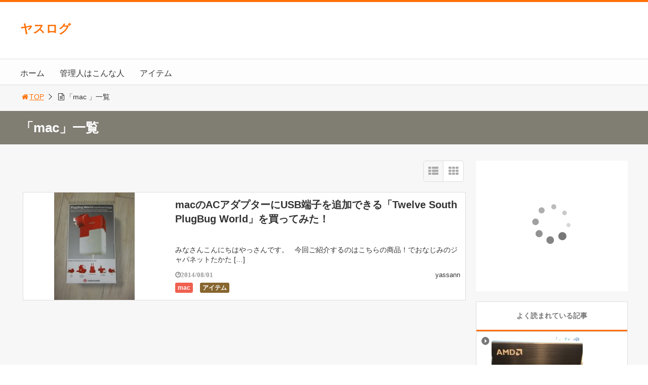

--- FILE ---
content_type: text/html; charset=UTF-8
request_url: https://ysslife.com/?tag=mac
body_size: 8532
content:
<!DOCTYPE html>
<html lang="ja">
<head>
<title>「mac」一覧 | ヤスログ</title>
<meta charset="utf-8">
<meta name="viewport" content="width=device-width,maximum-scale=1,minimum-scale=1,initial-scale=1,user-scalable=yes">
<meta name="format-detection" content="telephone=no">
<!--[if lt IE 9]>
<script src="https://ysslife.com/wp-content/themes/surfing/js/html5shiv.js"></script>
<![endif]-->
<script src="https://ysslife.com/wp-content/themes/surfing/js/jquery-1.11.1.min.js"></script>
<script src="https://ysslife.com/wp-content/themes/surfing/js/jquery.easing.1.3.min.js"></script>
<script src="https://ysslife.com/wp-content/themes/surfing/js/slidebars.min.js"></script>
<script src="https://ysslife.com/wp-content/themes/surfing/js/jquery.sticky.min.js"></script>
<script src="https://ysslife.com/wp-content/themes/surfing/js/original.min.js?ver=1.26.1"></script>
<script src="https://ysslife.com/wp-content/themes/surfing/js/clipboard.min.js"></script>
<link rel="canonical" href="https://ysslife.com/?tag=mac">
<link rel="icon" href="favicon.ico">
<meta name="keywords" content="ipad,iphone,mac,Twelve South PlugBug World,プラグ,海外" />
<meta name="description" content="mac" />
<meta name="robots" content="index" />
<meta property="og:title" content="「mac」一覧 | ヤスログ" />
<meta property="og:type" content="article" />
<meta property="og:description" content="mac" />
<meta property="og:url" content="https://ysslife.com/?tag=mac" />
<meta property="og:image" content="" />
<meta property="og:locale" content="ja_JP" />
<meta property="og:site_name" content="ヤスログ" />
<link href="https://plus.google.com/" rel="publisher" />
<link rel='dns-prefetch' href='//maxcdn.bootstrapcdn.com' />
<link rel='dns-prefetch' href='//s.w.org' />
<link rel="alternate" type="application/rss+xml" title="ヤスログ &raquo; mac タグのフィード" href="https://ysslife.com/?feed=rss2&#038;tag=mac" />
		<script type="text/javascript">
			window._wpemojiSettings = {"baseUrl":"https:\/\/s.w.org\/images\/core\/emoji\/2.3\/72x72\/","ext":".png","svgUrl":"https:\/\/s.w.org\/images\/core\/emoji\/2.3\/svg\/","svgExt":".svg","source":{"concatemoji":"https:\/\/ysslife.com\/wp-includes\/js\/wp-emoji-release.min.js?ver=4.8.25"}};
			!function(t,a,e){var r,i,n,o=a.createElement("canvas"),l=o.getContext&&o.getContext("2d");function c(t){var e=a.createElement("script");e.src=t,e.defer=e.type="text/javascript",a.getElementsByTagName("head")[0].appendChild(e)}for(n=Array("flag","emoji4"),e.supports={everything:!0,everythingExceptFlag:!0},i=0;i<n.length;i++)e.supports[n[i]]=function(t){var e,a=String.fromCharCode;if(!l||!l.fillText)return!1;switch(l.clearRect(0,0,o.width,o.height),l.textBaseline="top",l.font="600 32px Arial",t){case"flag":return(l.fillText(a(55356,56826,55356,56819),0,0),e=o.toDataURL(),l.clearRect(0,0,o.width,o.height),l.fillText(a(55356,56826,8203,55356,56819),0,0),e===o.toDataURL())?!1:(l.clearRect(0,0,o.width,o.height),l.fillText(a(55356,57332,56128,56423,56128,56418,56128,56421,56128,56430,56128,56423,56128,56447),0,0),e=o.toDataURL(),l.clearRect(0,0,o.width,o.height),l.fillText(a(55356,57332,8203,56128,56423,8203,56128,56418,8203,56128,56421,8203,56128,56430,8203,56128,56423,8203,56128,56447),0,0),e!==o.toDataURL());case"emoji4":return l.fillText(a(55358,56794,8205,9794,65039),0,0),e=o.toDataURL(),l.clearRect(0,0,o.width,o.height),l.fillText(a(55358,56794,8203,9794,65039),0,0),e!==o.toDataURL()}return!1}(n[i]),e.supports.everything=e.supports.everything&&e.supports[n[i]],"flag"!==n[i]&&(e.supports.everythingExceptFlag=e.supports.everythingExceptFlag&&e.supports[n[i]]);e.supports.everythingExceptFlag=e.supports.everythingExceptFlag&&!e.supports.flag,e.DOMReady=!1,e.readyCallback=function(){e.DOMReady=!0},e.supports.everything||(r=function(){e.readyCallback()},a.addEventListener?(a.addEventListener("DOMContentLoaded",r,!1),t.addEventListener("load",r,!1)):(t.attachEvent("onload",r),a.attachEvent("onreadystatechange",function(){"complete"===a.readyState&&e.readyCallback()})),(r=e.source||{}).concatemoji?c(r.concatemoji):r.wpemoji&&r.twemoji&&(c(r.twemoji),c(r.wpemoji)))}(window,document,window._wpemojiSettings);
		</script>
		<style type="text/css">
img.wp-smiley,
img.emoji {
	display: inline !important;
	border: none !important;
	box-shadow: none !important;
	height: 1em !important;
	width: 1em !important;
	margin: 0 .07em !important;
	vertical-align: -0.1em !important;
	background: none !important;
	padding: 0 !important;
}
</style>
<link rel='stylesheet' id='font-awesome-css'  href='//maxcdn.bootstrapcdn.com/font-awesome/4.3.0/css/font-awesome.min.css?ver=4.8.25' type='text/css' media='all' />
<link rel='stylesheet' id='font-awesome-four-css'  href='https://ysslife.com/wp-content/themes/surfing/lib/font-awesome-4-menus/css/font-awesome.min.css?ver=4.5.0' type='text/css' media='all' />
<link rel='stylesheet' id='surfing_toc-screen-css'  href='https://ysslife.com/wp-content/themes/surfing/lib/table-of-contents-plus/screen.min.css?ver=1.26.1' type='text/css' media='all' />
<link rel='stylesheet' id='wordpress-popular-posts-css'  href='https://ysslife.com/wp-content/plugins/wordpress-popular-posts/style/wpp.css?ver=3.3.4' type='text/css' media='all' />
<!-- This site uses the Google Analytics by MonsterInsights plugin v6.1.10 - Using Analytics tracking - https://www.monsterinsights.com/ -->
<script type="text/javascript" data-cfasync="false">
	/* Function to detect opted out users */
	function __gaTrackerIsOptedOut() {
		return document.cookie.indexOf(disableStr + '=true') > -1;
	}

	/* Disable tracking if the opt-out cookie exists. */
	var disableStr = 'ga-disable-UA-73170814-3';
	if ( __gaTrackerIsOptedOut() ) {
		window[disableStr] = true;
	}

	/* Opt-out function */
	function __gaTrackerOptout() {
	  document.cookie = disableStr + '=true; expires=Thu, 31 Dec 2099 23:59:59 UTC; path=/';
	  window[disableStr] = true;
	}

	(function(i,s,o,g,r,a,m){i['GoogleAnalyticsObject']=r;i[r]=i[r]||function(){
		(i[r].q=i[r].q||[]).push(arguments)},i[r].l=1*new Date();a=s.createElement(o),
		m=s.getElementsByTagName(o)[0];a.async=1;a.src=g;m.parentNode.insertBefore(a,m)
	})(window,document,'script','//www.google-analytics.com/analytics.js','__gaTracker');

	__gaTracker('create', 'UA-73170814-3', 'auto');
	__gaTracker('set', 'forceSSL', true);
	__gaTracker('send','pageview');
</script>
<!-- / Google Analytics by MonsterInsights -->
<script type='text/javascript' src='https://ysslife.com/wp-includes/js/jquery/jquery.js?ver=1.12.4'></script>
<script type='text/javascript' src='https://ysslife.com/wp-includes/js/jquery/jquery-migrate.min.js?ver=1.4.1'></script>
<script type='text/javascript' src='https://ysslife.com/wp-content/themes/surfing/lib/q2w3-fixed-widget/js/q2w3-fixed-widget.min.js?ver=1.26.1'></script>
<link rel='https://api.w.org/' href='https://ysslife.com/index.php?rest_route=/' />
<link rel="EditURI" type="application/rsd+xml" title="RSD" href="https://ysslife.com/xmlrpc.php?rsd" />
<link rel="wlwmanifest" type="application/wlwmanifest+xml" href="https://ysslife.com/wp-includes/wlwmanifest.xml" /> 
<meta name="generator" content="WordPress 4.8.25" />
<link rel="stylesheet" href="https://ysslife.com/wp-content/themes/surfing/css/reset.min.css">
<link rel="stylesheet" media="print, screen and (min-width:769px)" href="https://ysslife.com/wp-content/themes/surfing/css/style.min.css?ver=1.26.1">
<link rel="stylesheet" media="screen and (max-width:768px)" href="https://ysslife.com/wp-content/themes/surfing/css/style_sp.min.css?ver=1.26.1">
<link rel="stylesheet" href="https://maxcdn.bootstrapcdn.com/font-awesome/4.5.0/css/font-awesome.min.css">

<style>
@media screen and (min-width:769px) {
        body{
            }
                        article div.body{ font-size: 16px; } article div.body h2 { font-size: 23px; font-size: 2.3rem; } article div.body h3 { font-size: 21px; font-size: 2.1rem; } article div.body h4 { font-size: 21px; font-size: 2.1rem; } article div.body h5 { font-size: 21px; font-size: 2.1rem; } article div.body h6 { font-size: 19px; font-size: 1.9rem; }
                            .sb-site #global_nav.nav_top{display: none;}
    .sb-site #global_nav.nav_bottom{display: none;}
    .sb-site-slim #global_nav.nav_top{display: none;}
    .sb-site-slim #global_nav.nav_bottom{display: none;}
        
    
                                                                    #pt_orange .btn_link{background: #;border: solid 2px #;}
    #pt_orange .btn_link:hover{background: #fff;color: #;border: solid 2px #;}
                    }

@media screen and (max-width:768px) {
        body{
            }
                        article div.body{ font-size: 14px; } article div.body h2 { font-size: 18px; font-size: 1.8rem; } article div.body h3 { font-size: 16px; font-size: 1.6rem; } article div.body h4 { font-size: 16px; font-size: 1.6rem; } article div.body h5 { font-size: 16px; font-size: 1.6rem; } article div.body h6 { font-size: 16px; font-size: 1.6rem; }
                
    
                                                                    #pt_orange article figure.btn_basic a{border:solid 2px #;border-bottom:solid 4px #;background:#;}
    #pt_orange article figure.btn_basic a:hover{border:solid 2px #;background:#;color: #FFF;border-bottom-width:4px;text-decoration: none;}
            }
</style>

<script>
function prevent_copy() {
	window.alert("内容の無断転載を禁止します。発見した場合は運用サーバーへの連絡、GoogleへDMCA侵害申し立て、損害賠償の請求を行います。");
}
</script>
</head>

<body id="pt_orange" class="archive tag tag-mac tag-40  pt_orange">
  <div id="fb-root"></div>
<script>(function(d, s, id) {
  var js, fjs = d.getElementsByTagName(s)[0];
  if (d.getElementById(id)) return;
  js = d.createElement(s); js.id = id;
  js.src = "//connect.facebook.net/ja_JP/sdk.js#xfbml=1&version=v2.4&appId=";
  fjs.parentNode.insertBefore(js, fjs);
}(document, 'script', 'facebook-jssdk'));</script><div id="sb-site" class="sb-site">
	<div id="header_wrapper">
		<div id="page_top" class="cont_box">
<nav id="global_nav" class="nav_top"><ul id="menu-%e3%83%9b%e3%83%bc%e3%83%a0" class="ftrList"><li id="menu-item-163" class="menu-item menu-item-type-custom menu-item-object-custom menu-item-home menu-item-163"><a href="http://ysslife.com/">ホーム</a></li>
<li id="menu-item-164" class="menu-item menu-item-type-post_type menu-item-object-page menu-item-164 sample-page"><a href="https://ysslife.com/?page_id=2">管理人はこんな人</a></li>
<li id="menu-item-208" class="menu-item menu-item-type-taxonomy menu-item-object-category menu-item-has-children menu-item-208 %e3%82%a2%e3%82%a4%e3%83%86%e3%83%a0"><a href="https://ysslife.com/?cat=9">アイテム</a>
<ul  class="sub-menu">
	<li id="menu-item-213" class="menu-item menu-item-type-taxonomy menu-item-object-category menu-item-213 %e3%82%ab%e3%83%a1%e3%83%a9"><a href="https://ysslife.com/?cat=24">カメラ</a></li>
	<li id="menu-item-212" class="menu-item menu-item-type-taxonomy menu-item-object-category menu-item-212 %e6%96%87%e5%85%b7"><a href="https://ysslife.com/?cat=28">文具</a></li>
	<li id="menu-item-211" class="menu-item menu-item-type-taxonomy menu-item-object-category menu-item-211 iphone"><a href="https://ysslife.com/?cat=41">iphone</a></li>
	<li id="menu-item-210" class="menu-item menu-item-type-taxonomy menu-item-object-category menu-item-210 %e8%bb%8a"><a href="https://ysslife.com/?cat=44">車</a></li>
	<li id="menu-item-214" class="menu-item menu-item-type-taxonomy menu-item-object-category menu-item-214 mac"><a href="https://ysslife.com/?cat=3">mac</a></li>
</ul>
</li>
</ul></nav>			<header id="header">
												<span class="text"><a href="https://ysslife.com">ヤスログ</a></span>
								
				
				<div id="sp_bn">
					<p class="sb-toggle-right"><a href="#header" id="sp_bn_menu" class="fa fa-bars"></a></p>
					<!-- #sp_bn -->
				</div>
				<!-- #header -->
			</header>
<nav id="global_nav" class="nav_middle"><ul id="menu-%e3%83%9b%e3%83%bc%e3%83%a0-1" class="ftrList"><li class="menu-item menu-item-type-custom menu-item-object-custom menu-item-home menu-item-163"><a href="http://ysslife.com/">ホーム</a></li>
<li class="menu-item menu-item-type-post_type menu-item-object-page menu-item-164 sample-page"><a href="https://ysslife.com/?page_id=2">管理人はこんな人</a></li>
<li class="menu-item menu-item-type-taxonomy menu-item-object-category menu-item-has-children menu-item-208 %e3%82%a2%e3%82%a4%e3%83%86%e3%83%a0"><a href="https://ysslife.com/?cat=9">アイテム</a>
<ul  class="sub-menu">
	<li class="menu-item menu-item-type-taxonomy menu-item-object-category menu-item-213 %e3%82%ab%e3%83%a1%e3%83%a9"><a href="https://ysslife.com/?cat=24">カメラ</a></li>
	<li class="menu-item menu-item-type-taxonomy menu-item-object-category menu-item-212 %e6%96%87%e5%85%b7"><a href="https://ysslife.com/?cat=28">文具</a></li>
	<li class="menu-item menu-item-type-taxonomy menu-item-object-category menu-item-211 iphone"><a href="https://ysslife.com/?cat=41">iphone</a></li>
	<li class="menu-item menu-item-type-taxonomy menu-item-object-category menu-item-210 %e8%bb%8a"><a href="https://ysslife.com/?cat=44">車</a></li>
	<li class="menu-item menu-item-type-taxonomy menu-item-object-category menu-item-214 mac"><a href="https://ysslife.com/?cat=3">mac</a></li>
</ul>
</li>
</ul></nav>			<!-- #cont_box -->
		</div>
		<!-- #header_wrapper -->
	</div>

		<div class="archive_header">
			<ol id="path">
				<li><a href="https://ysslife.com"><i class="fa fa-home fa-fw"></i>TOP</a></li>
								<li><i class="fa fa-file-text-o fa-fw"></i>「mac 」一覧</li>
							</ol>
						<h1><span>「mac」一覧</span></h1>
					</div>

	<div class="contents_wrapper" id="col2_left">
		<section class="contents">
			<div class="contents_inner">

								
								
				<div id="cassette_container" class="style_list">
					
					<div class="switch_display">
						<ul>
							<li class="st_list fa fa-th-list"></li>
							<li class="st_tile fa fa-th"></li>
						</ul>
					</div>
					
					<ul id="cassette_list">
					
																<li class="cassette">
							<div class="cassette_inner">
																<a href="https://ysslife.com/?p=7" class="thumbnail"><div style="background: url(https://ysslife.com/wp-content/uploads/2014/08/DSCF0585-225x300.jpg) center center no-repeat; background-size: contain;"></div></a>
																<div class="detail">
									<h2><a href="https://ysslife.com/?p=7">macのACアダプターにUSB端子を追加できる「Twelve South PlugBug World」を買ってみた！</a></h2>
									<p>みなさんこんにちはやっさんです。 &nbsp; 今回ご紹介するのはこちらの商品！でおなじみのジャパネットたかた [&hellip;]</p>
									<div class="desc">
																				<span class="date fa fa-clock-o">2014/08/01</span>
																				<div class="cate_wrap">
																						<span class="category cate02"><a href="https://ysslife.com/?cat=3">mac</a></span>
																						<span class="category cate03"><a href="https://ysslife.com/?cat=9">アイテム</a></span>
																					</div>
																				<span class="author"><a href="https://ysslife.com/?author=1" title="yassann  の投稿" rel="author">yassann </a></span>
																			</div>
								</div>
							</div>
						<!-- .cassette -->
						</li>
										</ul>
				</div>

															</div>
		<!-- .contents -->
		</section>

		<aside class="side_contents">
			<div class="contents_block side_widget side_widget_surfing_adsense_widget" id="surfing_adsense_widget-3"><!-- Rakuten Widget FROM HERE --><script type="text/javascript">rakuten_design="slide";rakuten_affiliateId="0cb4d2c7.fa002ea4.0cb4d2c8.0c51ee5d";rakuten_items="ranking";rakuten_genreId=0;rakuten_size="300x250";rakuten_target="_blank";rakuten_theme="gray";rakuten_border="off";rakuten_auto_mode="on";rakuten_genre_title="off";rakuten_recommend="on";</script><script type="text/javascript" src="https://xml.affiliate.rakuten.co.jp/widget/js/rakuten_widget.js"></script><!-- Rakuten Widget TO HERE --></div>
<!-- WordPress Popular Posts Plugin v3.3.4 [W] [monthly] [views] [regular] -->
<div class="contents_block side_widget side_popular-posts" id="wpp-2">
<h2>よく読まれている記事</h2>
<ul class="wpp-list">
<li><a href="https://ysslife.com/?p=307" title="RYZEN7 5800Xを手に入れてエコモードの数値の記録。（やっさんの自分用備忘録）" target="_self"><img src="https://ysslife.com/wp-content/uploads/wordpress-popular-posts/307-featured-180x180.jpg" width="180" height="180" title="RYZEN7 5800Xを手に入れてエコモードの数値の記録。（やっさんの自分用備忘録）" alt="RYZEN7 5800Xを手に入れてエコモードの数値の記録。（やっさんの自分用備忘録）" class="wpp-thumbnail wpp_cached_thumb wpp_featured" /></a> <a href="https://ysslife.com/?p=307" title="RYZEN7 5800Xを手に入れてエコモードの数値の記録。（やっさんの自分用備忘録）" class="wpp-post-title" target="_self">RYZEN7 5800Xを手に入れてエコモードの数値の記録。（やっさんの自分用備忘録）</a>  <span class="post-stats"><span class="wpp-views">15ビュー</span></span> </li>
<li><a href="https://ysslife.com/?p=30" title="話題になっているのか？わからないけれど「ミラ2チェア」が届きましたよ！お尻に優しい椅子を買おう編" target="_self"><img src="https://ysslife.com/wp-content/uploads/wordpress-popular-posts/30-featured-180x180.jpg" width="180" height="180" title="話題になっているのか？わからないけれど「ミラ2チェア」が届きましたよ！お尻に優しい椅子を買おう編" alt="話題になっているのか？わからないけれど「ミラ2チェア」が届きましたよ！お尻に優しい椅子を買おう編" class="wpp-thumbnail wpp_cached_thumb wpp_featured" /></a> <a href="https://ysslife.com/?p=30" title="話題になっているのか？わからないけれど「ミラ2チェア」が届きましたよ！お尻に優しい椅子を買おう編" class="wpp-post-title" target="_self">話題になっているのか？わからないけれど「ミラ2チェア」が届きましたよ！お尻に優しい椅子を買おう編</a>  <span class="post-stats"><span class="wpp-views">12ビュー</span></span> </li>
<li><a href="https://ysslife.com/?p=206" title="ノイズキャンセルのヘッドホンが欲しいからと言って激安のソニーMDR-ZX110NCを買ってはいけない！" target="_self"><img src="https://ysslife.com/wp-content/uploads/wordpress-popular-posts/206-featured-180x180.jpg" width="180" height="180" title="ノイズキャンセルのヘッドホンが欲しいからと言って激安のソニーMDR-ZX110NCを買ってはいけない！" alt="ノイズキャンセルのヘッドホンが欲しいからと言って激安のソニーMDR-ZX110NCを買ってはいけない！" class="wpp-thumbnail wpp_cached_thumb wpp_featured" /></a> <a href="https://ysslife.com/?p=206" title="ノイズキャンセルのヘッドホンが欲しいからと言って激安のソニーMDR-ZX110NCを買ってはいけない！" class="wpp-post-title" target="_self">ノイズキャンセルのヘッドホンが欲しいからと言って激安のソニーMDR-ZX110NCを買ってはいけない！</a>  <span class="post-stats"><span class="wpp-views">8ビュー</span></span> </li>
<li><a href="https://ysslife.com/?p=271" title="大人が引き立つ　前原光榮商店の雨傘を手に入れたのでブログに書くとする" target="_self"><img src="https://ysslife.com/wp-content/uploads/wordpress-popular-posts/271-featured-180x180.jpg" width="180" height="180" title="大人が引き立つ　前原光榮商店の雨傘を手に入れたのでブログに書くとする" alt="大人が引き立つ　前原光榮商店の雨傘を手に入れたのでブログに書くとする" class="wpp-thumbnail wpp_cached_thumb wpp_featured" /></a> <a href="https://ysslife.com/?p=271" title="大人が引き立つ　前原光榮商店の雨傘を手に入れたのでブログに書くとする" class="wpp-post-title" target="_self">大人が引き立つ　前原光榮商店の雨傘を手に入れたのでブログに書くとする</a>  <span class="post-stats"><span class="wpp-views">7ビュー</span></span> </li>
<li><a href="https://ysslife.com/?p=101" title="amazonでSONYのα6000に使える激安リモコンを買ってみたのでブログに書く事にする" target="_self"><img src="https://ysslife.com/wp-content/uploads/wordpress-popular-posts/101-featured-180x180.jpg" width="180" height="180" title="amazonでSONYのα6000に使える激安リモコンを買ってみたのでブログに書く事にする" alt="amazonでSONYのα6000に使える激安リモコンを買ってみたのでブログに書く事にする" class="wpp-thumbnail wpp_cached_thumb wpp_featured" /></a> <a href="https://ysslife.com/?p=101" title="amazonでSONYのα6000に使える激安リモコンを買ってみたのでブログに書く事にする" class="wpp-post-title" target="_self">amazonでSONYのα6000に使える激安リモコンを買ってみたのでブログに書く事にする</a>  <span class="post-stats"><span class="wpp-views">6ビュー</span></span> </li>
<li><a href="https://ysslife.com/?p=189" title="今まで使っていたハイエースの激安バッテリーを交換！激安の割には長く持ったので報告する事にする。" target="_self"><img src="https://ysslife.com/wp-content/uploads/wordpress-popular-posts/189-featured-180x180.png" width="180" height="180" title="今まで使っていたハイエースの激安バッテリーを交換！激安の割には長く持ったので報告する事にする。" alt="今まで使っていたハイエースの激安バッテリーを交換！激安の割には長く持ったので報告する事にする。" class="wpp-thumbnail wpp_cached_thumb wpp_featured" /></a> <a href="https://ysslife.com/?p=189" title="今まで使っていたハイエースの激安バッテリーを交換！激安の割には長く持ったので報告する事にする。" class="wpp-post-title" target="_self">今まで使っていたハイエースの激安バッテリーを交換！激安の割には長く持ったので報告する事にする。</a>  <span class="post-stats"><span class="wpp-views">6ビュー</span></span> </li>
<li><a href="https://ysslife.com/?p=148" title="大人の文具　革製のA4 ノートカバー　maruman　ニーモシネA4パッドホルダーを買ったので記録を残すことにする。11月28日追記" target="_self"><img src="https://ysslife.com/wp-content/uploads/wordpress-popular-posts/148-featured-180x180.jpg" width="180" height="180" title="大人の文具　革製のA4 ノートカバー　maruman　ニーモシネA4パッドホルダーを買ったので記録を残すことにする。11月28日追記" alt="大人の文具　革製のA4 ノートカバー　maruman　ニーモシネA4パッドホルダーを買ったので記録を残すことにする。11月28日追記" class="wpp-thumbnail wpp_cached_thumb wpp_featured" /></a> <a href="https://ysslife.com/?p=148" title="大人の文具　革製のA4 ノートカバー　maruman　ニーモシネA4パッドホルダーを買ったので記録を残すことにする。11月28日追記" class="wpp-post-title" target="_self">大人の文具　革製のA4 ノートカバー　maruman　ニーモシネA4パッドホルダーを買ったので記録を残すことにする。11月28日追記</a>  <span class="post-stats"><span class="wpp-views">5ビュー</span></span> </li>
<li><a href="https://ysslife.com/?p=46" title="話題になっているのか？わからないけれど「ミラ2チェア」が届きましたよ！お尻に優しい椅子が届いた編" target="_self"><img src="https://ysslife.com/wp-content/uploads/wordpress-popular-posts/46-featured-180x180.jpg" width="180" height="180" title="話題になっているのか？わからないけれど「ミラ2チェア」が届きましたよ！お尻に優しい椅子が届いた編" alt="話題になっているのか？わからないけれど「ミラ2チェア」が届きましたよ！お尻に優しい椅子が届いた編" class="wpp-thumbnail wpp_cached_thumb wpp_featured" /></a> <a href="https://ysslife.com/?p=46" title="話題になっているのか？わからないけれど「ミラ2チェア」が届きましたよ！お尻に優しい椅子が届いた編" class="wpp-post-title" target="_self">話題になっているのか？わからないけれど「ミラ2チェア」が届きましたよ！お尻に優しい椅子が届いた編</a>  <span class="post-stats"><span class="wpp-views">3ビュー</span></span> </li>
<li><a href="https://ysslife.com/?p=113" title="iPhone6s plus が出荷準備中なのにケースや保護フィルムが届いたのでブログに書くことにしてみる。（追記）" target="_self"><img src="https://ysslife.com/wp-content/uploads/wordpress-popular-posts/113-featured-180x180.bmp" width="180" height="180" title="iPhone6s plus が出荷準備中なのにケースや保護フィルムが届いたのでブログに書くことにしてみる。（追記）" alt="iPhone6s plus が出荷準備中なのにケースや保護フィルムが届いたのでブログに書くことにしてみる。（追記）" class="wpp-thumbnail wpp_cached_thumb wpp_featured" /></a> <a href="https://ysslife.com/?p=113" title="iPhone6s plus が出荷準備中なのにケースや保護フィルムが届いたのでブログに書くことにしてみる。（追記）" class="wpp-post-title" target="_self">iPhone6s plus が出荷準備中なのにケースや保護フィルムが届いたのでブログに書くことにしてみる。（追記）</a>  <span class="post-stats"><span class="wpp-views">3ビュー</span></span> </li>
<li><a href="https://ysslife.com/?p=126" title="何を血迷ったか？革製のカバーがカッコイイ！手帳、トラベラーズノートに手を出したので記事にしてみる！　#４月２２日写真追加" target="_self"><img src="https://ysslife.com/wp-content/uploads/wordpress-popular-posts/126-featured-180x180.jpg" width="180" height="180" title="何を血迷ったか？革製のカバーがカッコイイ！手帳、トラベラーズノートに手を出したので記事にしてみる！　#４月２２日写真追加" alt="何を血迷ったか？革製のカバーがカッコイイ！手帳、トラベラーズノートに手を出したので記事にしてみる！　#４月２２日写真追加" class="wpp-thumbnail wpp_cached_thumb wpp_featured" /></a> <a href="https://ysslife.com/?p=126" title="何を血迷ったか？革製のカバーがカッコイイ！手帳、トラベラーズノートに手を出したので記事にしてみる！　#４月２２日写真追加" class="wpp-post-title" target="_self">何を血迷ったか？革製のカバーがカッコイイ！手帳、トラベラーズノートに手を出したので記事にしてみる！　#４月２２日写真追加</a>  <span class="post-stats"><span class="wpp-views">3ビュー</span></span> </li>

</ul>
</div>
<!-- End WordPress Popular Posts Plugin v3.3.4 -->
		<div class="contents_block side_widget side_widget_recent_entries" id="recent-posts-2">		<h2>最近の投稿</h2>		<ul>
					<li>
				<a href="https://ysslife.com/?p=307">RYZEN7 5800Xを手に入れてエコモードの数値の記録。（やっさんの自分用備忘録）</a>
						</li>
					<li>
				<a href="https://ysslife.com/?p=271">大人が引き立つ　前原光榮商店の雨傘を手に入れたのでブログに書くとする</a>
						</li>
					<li>
				<a href="https://ysslife.com/?p=233">メッセンジャーバッグでは片方の肩に負担がかかって辛いのでバックパックを検討している件</a>
						</li>
					<li>
				<a href="https://ysslife.com/?p=206">ノイズキャンセルのヘッドホンが欲しいからと言って激安のソニーMDR-ZX110NCを買ってはいけない！</a>
						</li>
					<li>
				<a href="https://ysslife.com/?p=189">今まで使っていたハイエースの激安バッテリーを交換！激安の割には長く持ったので報告する事にする。</a>
						</li>
				</ul>
		</div>					<!-- .side_contents -->
		</aside>
		<!-- .contents_wrapper -->
	</div>

	<footer id="footer">
		<div id="footer_content">
			<nav class="footer_menu">
				<h2></h2>
				<p><img src="" alt=""></p>
				<p></p>
			</nav>
			<nav class="footer_menu_2col">
				<h2></h2>
			</nav>
			<!-- #footer_wrapper -->
		</div>

		<div id="copyright">
			<p></p>
			<!-- #copyright -->
		</div>
	</footer>

	<div id="fix_area">
				<div id="pagetop"><span><a href="#page_top" id="go_to_top" class="fa fa-arrow-up"></a></span></div>
				<div id="footer_fix">
																						<!-- #footer_fix -->
		</div>
	<!-- #fix_area -->
	</div>
</div>

<!--sp用nav-->
<nav id="global_nav_sp" class="sb-slidebar sb-right">
	<ul class="ftrList fixed">
		<li class="menu-item">
			<div class="side_widget_search" id="search"><form role="search" method="get" id="searchform" action="https://ysslife.com">
				<div>
					<input type="text" value="" name="s" id="s" placeholder="検索">
					<button type="submit" id="searchsubmit"></button>
				</div>
			</form></div>
		</li>
		<li class="menu-item"><a href="https://ysslife.com/?page_id=201"><i class="fa-file-text-o fa"></i> 新着記事</a></li>
		<li class="menu-item"><a href="https://ysslife.com/?page_id=202"><i class="fa-trophy fa"></i> 人気ランキング</a></li>
						<li class="menu-item categories"><p><i class="fa-flag fa"></i> カテゴリー<i class="fa-chevron-down fa toggle_menu"></i></p>
			<ul class="ftrList">
					<li class="cat-item cat-item-9"><a href="https://ysslife.com/?cat=9" >アイテム</a>
<ul class='children'>
	<li class="cat-item cat-item-41"><a href="https://ysslife.com/?cat=41" >iphone</a>
</li>
	<li class="cat-item cat-item-3"><a href="https://ysslife.com/?cat=3" >mac</a>
</li>
	<li class="cat-item cat-item-54"><a href="https://ysslife.com/?cat=54" >オーディオ</a>
</li>
	<li class="cat-item cat-item-24"><a href="https://ysslife.com/?cat=24" >カメラ</a>
</li>
	<li class="cat-item cat-item-63"><a href="https://ysslife.com/?cat=63" >大人物</a>
</li>
	<li class="cat-item cat-item-28"><a href="https://ysslife.com/?cat=28" >文具</a>
</li>
	<li class="cat-item cat-item-44"><a href="https://ysslife.com/?cat=44" >車</a>
</li>
</ul>
</li>
	<li class="cat-item cat-item-2"><a href="https://ysslife.com/?cat=2" >独り言</a>
</li>
			</ul>
		</li>
	</ul>
</nav>
<!-- #global_nav_sp -->

<script>
if(window.addEventListener) {
	window.addEventListener( "load" , shareButtonReadSyncer, false );
}else{
	window.attachEvent( "onload", shareButtonReadSyncer );
}
function shareButtonReadSyncer(){

// Google+
var scriptTag = document.createElement("script");
scriptTag.type = "text/javascript"
scriptTag.src = "https://apis.google.com/js/platform.js";
scriptTag.async = true;
document.getElementsByTagName("head")[0].appendChild(scriptTag);

// はてなブックマーク
var scriptTag = document.createElement("script");
scriptTag.type = "text/javascript"
scriptTag.src = "https://b.st-hatena.com/js/bookmark_button.js";
scriptTag.async = true;
document.getElementsByTagName("head")[0].appendChild(scriptTag);

// pocket
//(!function(d,i){if(!d.getElementById(i)){var j=d.createElement("script");j.id=i;j.src="https://widgets.getpocket.com/v1/j/btn.js?v=1";var w=d.getElementById(i);d.body.appendChild(j);}}(document,"pocket-btn-js"));

// Twitter
!function(d,s,id){var js,fjs=d.getElementsByTagName(s)[0],p=/^http:/.test(d.location)?'http':'https';if(!d.getElementById(id)){js=d.createElement(s);js.id=id;js.src=p+'://platform.twitter.com/widgets.js';fjs.parentNode.insertBefore(js,fjs);}}(document, 'script', 'twitter-wjs');
}

$(function(){
	$("input#s").attr('placeholder','検索');

	var headerheight = 80;
	$('a[href^=#]').click(function(){
		var href= $(this).attr("href");
		var target = $(href == "#" || href == "" ? 'html' : href);
		var position = target.offset().top-headerheight;
		$("html, body").animate({scrollTop:position}, 0, "swing");
	return false;
	});

	$('article').find('img').parent('a').addClass('no_icon');
});

$("#global_nav_sp .categories p").click(function() {
    $(this).next().slideToggle();
    $(this).toggleClass("active");
});

$(function(){
	$("div.side_widget_tag_cloud ").append('<p class="list_link" align="right"><i class="fa fa-caret-right"></i>&nbsp;<a href="https://ysslife.com/?page_id=203">タグ一覧</a></p>');
});
</script>
  <script src="https://apis.google.com/js/platform.js" async defer>
    {lang: 'ja'}
  </script><script type='text/javascript'>
/* <![CDATA[ */
var tocplus = {"surfing_visibility_show":"show","surfing_visibility_hide":"hide","width":"Auto"};
/* ]]> */
</script>
<script type='text/javascript' src='https://ysslife.com/wp-content/themes/surfing/lib/table-of-contents-plus/front.min.js?ver=1.26.1'></script>
<script type='text/javascript' src='https://ysslife.com/wp-includes/js/wp-embed.min.js?ver=4.8.25'></script>
</body>
</html>


--- FILE ---
content_type: text/plain
request_url: https://www.google-analytics.com/j/collect?v=1&_v=j102&a=1626548164&t=pageview&_s=1&dl=https%3A%2F%2Fysslife.com%2F%3Ftag%3Dmac&ul=en-us%40posix&dt=%E3%80%8Cmac%E3%80%8D%E4%B8%80%E8%A6%A7%20%7C%20%E3%83%A4%E3%82%B9%E3%83%AD%E3%82%B0&sr=1280x720&vp=1280x720&_u=YEBAAUABCAAAACAAI~&jid=1496082550&gjid=547258162&cid=150591810.1768915364&tid=UA-73170814-3&_gid=173501881.1768915364&_r=1&_slc=1&z=1070600268
body_size: -449
content:
2,cG-3D284H3DNY